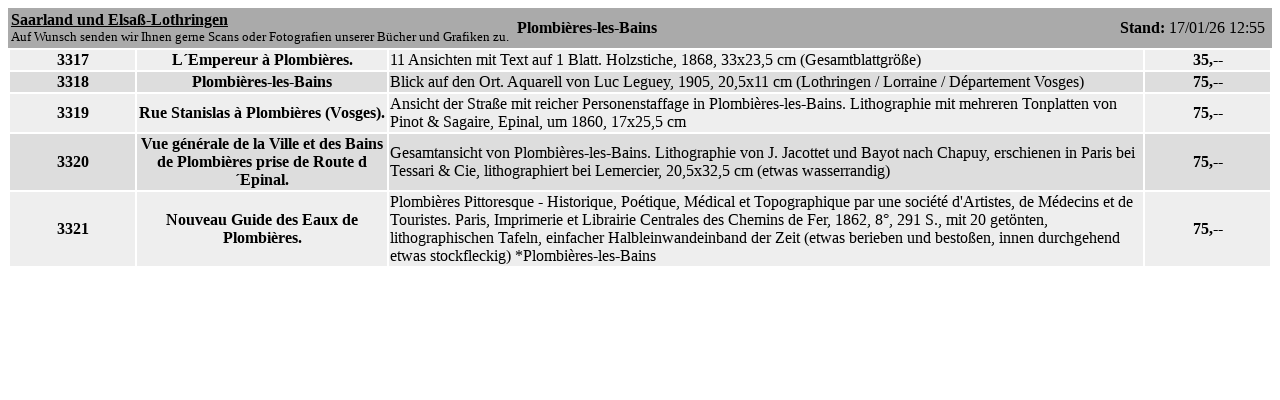

--- FILE ---
content_type: text/html; charset=utf-8
request_url: https://antiquariat-barbian.de/sel.PlombiXres-les-Bains.html
body_size: 3009
content:
<HTML>
<BODY BGCOLOR=#FFFFFF LINK=#00000 TEXTCOLOR=#000000 VLINK=#000000>
<TABLE WIDTH=100% BGCOLOR=#aaaaaa>
<TR><TD NOWRAP><A HREF=sel.index.html><B>Saarland und Elsaß-Lothringen</B></A><BR><CENTER><FONT SIZE=-1>Auf Wunsch senden wir Ihnen gerne Scans oder Fotografien unserer B&uuml;cher und Grafiken zu.</FONT></CENTER></TD><TD NOWRAP>&nbsp;<B>Plombières-les-Bains</B>&nbsp;</TD><TD ALIGN=RIGHT VALIGN=MIDDLE WIDTH=100%>&nbsp;<B>Stand:</B> 17/01/26 12:55&nbsp;</TD>
</TR></TABLE>
<TABLE WIDTH=100%>
<TR><TD BGCOLOR=#eeeeee ALIGN=MIDDLE VALIGN=MIDDLE WIDTH=10%><B>3317</B></TD><TD BGCOLOR=#eeeeee VALIGN=MIDDLE ALIGN=MIDDLE WIDTH=20%><B>L´Empereur à Plombières.</B></TD><TD BGCOLOR=#eeeeee VALIGN=MIDDLE>11 Ansichten mit Text auf 1 Blatt. Holzstiche, 1868, 33x23,5 cm (Gesamtblattgröße)</TD><TD ALIGN=MIDDLE VALIGN=MIDDLE WIDTH=10% BGCOLOR=#eeeeee VALIGN=MIDDLE><B>35,--</B></TD></TR>
<TR><TD BGCOLOR=#dddddd ALIGN=MIDDLE VALIGN=MIDDLE WIDTH=10%><B>3318</B></TD><TD BGCOLOR=#dddddd VALIGN=MIDDLE ALIGN=MIDDLE WIDTH=20%><B>Plombières-les-Bains</B></TD><TD BGCOLOR=#dddddd VALIGN=MIDDLE>Blick auf den Ort. Aquarell von  Luc Leguey, 1905, 20,5x11 cm (Lothringen / Lorraine / Département Vosges)</TD><TD ALIGN=MIDDLE VALIGN=MIDDLE WIDTH=10% BGCOLOR=#dddddd VALIGN=MIDDLE><B>75,--</B></TD></TR>
<TR><TD BGCOLOR=#eeeeee ALIGN=MIDDLE VALIGN=MIDDLE WIDTH=10%><B>3319</B></TD><TD BGCOLOR=#eeeeee VALIGN=MIDDLE ALIGN=MIDDLE WIDTH=20%><B>Rue Stanislas à Plombières (Vosges).</B></TD><TD BGCOLOR=#eeeeee VALIGN=MIDDLE>Ansicht der Straße mit reicher Personenstaffage in Plombières-les-Bains. Lithographie mit mehreren Tonplatten von Pinot & Sagaire, Epinal, um 1860, 17x25,5 cm</TD><TD ALIGN=MIDDLE VALIGN=MIDDLE WIDTH=10% BGCOLOR=#eeeeee VALIGN=MIDDLE><B>75,--</B></TD></TR>
<TR><TD BGCOLOR=#dddddd ALIGN=MIDDLE VALIGN=MIDDLE WIDTH=10%><B>3320</B></TD><TD BGCOLOR=#dddddd VALIGN=MIDDLE ALIGN=MIDDLE WIDTH=20%><B>Vue générale de la Ville et des Bains de Plombières prise de Route d´Epinal.</B></TD><TD BGCOLOR=#dddddd VALIGN=MIDDLE>Gesamtansicht von Plombières-les-Bains. Lithographie von J. Jacottet und Bayot nach Chapuy, erschienen in Paris bei Tessari & Cie, lithographiert bei Lemercier, 20,5x32,5 cm (etwas wasserrandig)</TD><TD ALIGN=MIDDLE VALIGN=MIDDLE WIDTH=10% BGCOLOR=#dddddd VALIGN=MIDDLE><B>75,--</B></TD></TR>
<TR><TD BGCOLOR=#eeeeee ALIGN=MIDDLE VALIGN=MIDDLE WIDTH=10%><B>3321</B></TD><TD BGCOLOR=#eeeeee VALIGN=MIDDLE ALIGN=MIDDLE WIDTH=20%><B>Nouveau Guide des Eaux de Plombières.</B></TD><TD BGCOLOR=#eeeeee VALIGN=MIDDLE>Plombières Pittoresque - Historique, Poétique, Médical et Topographique par une société d'Artistes, de Médecins et de Touristes. Paris, Imprimerie et Librairie Centrales des Chemins de Fer, 1862, 8°, 291 S., mit 20 getönten, lithographischen Tafeln, einfacher Halbleinwandeinband der Zeit (etwas berieben und bestoßen, innen durchgehend etwas stockfleckig) *Plombières-les-Bains</TD><TD ALIGN=MIDDLE VALIGN=MIDDLE WIDTH=10% BGCOLOR=#eeeeee VALIGN=MIDDLE><B>75,--</B></TD></TR>
</TABLE>
</BODY></HTML>
